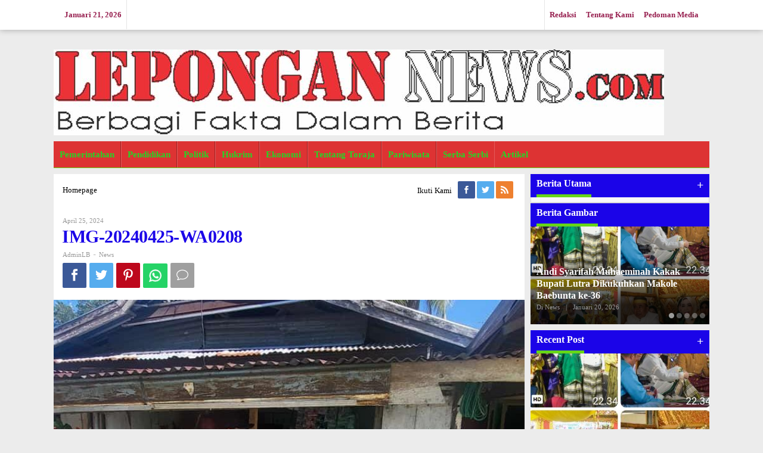

--- FILE ---
content_type: text/html; charset=UTF-8
request_url: https://lepongannews.com/kadis-p2kukm-luwu-utara-antar-bantuan-ke-warga-dampak-banjir-di-desa-lembang-lembang/img-20240425-wa0208/
body_size: 13264
content:
<!DOCTYPE html>
<html dir="ltr" lang="id" prefix="og: https://ogp.me/ns#">
<head itemscope="itemscope" itemtype="https://schema.org/WebSite">
<meta charset="UTF-8">
<meta name="viewport" content="width=device-width, initial-scale=1">
<meta name="theme-color" content="#9fd677" />
	<link rel="profile" href="https://gmpg.org/xfn/11">

<title>IMG-20240425-WA0208 | Lepongan News</title>

		<!-- All in One SEO 4.6.4 - aioseo.com -->
		<meta name="robots" content="max-snippet:-1, max-image-preview:large, max-video-preview:-1" />
		<link rel="canonical" href="https://lepongannews.com/kadis-p2kukm-luwu-utara-antar-bantuan-ke-warga-dampak-banjir-di-desa-lembang-lembang/img-20240425-wa0208/" />
		<meta name="generator" content="All in One SEO (AIOSEO) 4.6.4" />
		<meta property="og:locale" content="id_ID" />
		<meta property="og:site_name" content="LeponganNews" />
		<meta property="og:type" content="article" />
		<meta property="og:title" content="IMG-20240425-WA0208 | Lepongan News" />
		<meta property="og:url" content="https://lepongannews.com/kadis-p2kukm-luwu-utara-antar-bantuan-ke-warga-dampak-banjir-di-desa-lembang-lembang/img-20240425-wa0208/" />
		<meta property="article:published_time" content="2024-04-25T11:37:07+00:00" />
		<meta property="article:modified_time" content="2024-04-25T11:37:07+00:00" />
		<meta name="twitter:card" content="summary" />
		<meta name="twitter:title" content="IMG-20240425-WA0208 | Lepongan News" />
		<script type="application/ld+json" class="aioseo-schema">
			{"@context":"https:\/\/schema.org","@graph":[{"@type":"BreadcrumbList","@id":"https:\/\/lepongannews.com\/kadis-p2kukm-luwu-utara-antar-bantuan-ke-warga-dampak-banjir-di-desa-lembang-lembang\/img-20240425-wa0208\/#breadcrumblist","itemListElement":[{"@type":"ListItem","@id":"https:\/\/lepongannews.com\/#listItem","position":1,"name":"Beranda","item":"https:\/\/lepongannews.com\/","nextItem":"https:\/\/lepongannews.com\/kadis-p2kukm-luwu-utara-antar-bantuan-ke-warga-dampak-banjir-di-desa-lembang-lembang\/img-20240425-wa0208\/#listItem"},{"@type":"ListItem","@id":"https:\/\/lepongannews.com\/kadis-p2kukm-luwu-utara-antar-bantuan-ke-warga-dampak-banjir-di-desa-lembang-lembang\/img-20240425-wa0208\/#listItem","position":2,"name":"IMG-20240425-WA0208","previousItem":"https:\/\/lepongannews.com\/#listItem"}]},{"@type":"ItemPage","@id":"https:\/\/lepongannews.com\/kadis-p2kukm-luwu-utara-antar-bantuan-ke-warga-dampak-banjir-di-desa-lembang-lembang\/img-20240425-wa0208\/#itempage","url":"https:\/\/lepongannews.com\/kadis-p2kukm-luwu-utara-antar-bantuan-ke-warga-dampak-banjir-di-desa-lembang-lembang\/img-20240425-wa0208\/","name":"IMG-20240425-WA0208 | Lepongan News","inLanguage":"id-ID","isPartOf":{"@id":"https:\/\/lepongannews.com\/#website"},"breadcrumb":{"@id":"https:\/\/lepongannews.com\/kadis-p2kukm-luwu-utara-antar-bantuan-ke-warga-dampak-banjir-di-desa-lembang-lembang\/img-20240425-wa0208\/#breadcrumblist"},"author":{"@id":"https:\/\/lepongannews.com\/author\/adminlb\/#author"},"creator":{"@id":"https:\/\/lepongannews.com\/author\/adminlb\/#author"},"datePublished":"2024-04-25T19:37:07+08:00","dateModified":"2024-04-25T19:37:07+08:00"},{"@type":"Organization","@id":"https:\/\/lepongannews.com\/#organization","name":"Lepongan News","description":"Berbagi Fakta Dalam Berita","url":"https:\/\/lepongannews.com\/","logo":{"@type":"ImageObject","url":"https:\/\/lepongannews.com\/wp-content\/uploads\/2021\/04\/New-Picture-82-1.jpg","@id":"https:\/\/lepongannews.com\/kadis-p2kukm-luwu-utara-antar-bantuan-ke-warga-dampak-banjir-di-desa-lembang-lembang\/img-20240425-wa0208\/#organizationLogo","width":1024,"height":645},"image":{"@id":"https:\/\/lepongannews.com\/kadis-p2kukm-luwu-utara-antar-bantuan-ke-warga-dampak-banjir-di-desa-lembang-lembang\/img-20240425-wa0208\/#organizationLogo"}},{"@type":"Person","@id":"https:\/\/lepongannews.com\/author\/adminlb\/#author","url":"https:\/\/lepongannews.com\/author\/adminlb\/","name":"adminLB","image":{"@type":"ImageObject","@id":"https:\/\/lepongannews.com\/kadis-p2kukm-luwu-utara-antar-bantuan-ke-warga-dampak-banjir-di-desa-lembang-lembang\/img-20240425-wa0208\/#authorImage","url":"https:\/\/secure.gravatar.com\/avatar\/e9a01200bd4fc5d253f897455b16db39?s=96&d=monsterid&r=g","width":96,"height":96,"caption":"adminLB"}},{"@type":"WebSite","@id":"https:\/\/lepongannews.com\/#website","url":"https:\/\/lepongannews.com\/","name":"Lepongan News","description":"Berbagi Fakta Dalam Berita","inLanguage":"id-ID","publisher":{"@id":"https:\/\/lepongannews.com\/#organization"}}]}
		</script>
		<!-- All in One SEO -->

<link rel='dns-prefetch' href='//fonts.googleapis.com' />
<link rel="alternate" type="application/rss+xml" title="Lepongan News &raquo; Feed" href="https://lepongannews.com/feed/" />
<link rel="alternate" type="application/rss+xml" title="Lepongan News &raquo; Umpan Komentar" href="https://lepongannews.com/comments/feed/" />
<link rel="alternate" type="application/rss+xml" title="Lepongan News &raquo; IMG-20240425-WA0208 Umpan Komentar" href="https://lepongannews.com/kadis-p2kukm-luwu-utara-antar-bantuan-ke-warga-dampak-banjir-di-desa-lembang-lembang/img-20240425-wa0208/feed/" />
<script type="text/javascript">
/* <![CDATA[ */
window._wpemojiSettings = {"baseUrl":"https:\/\/s.w.org\/images\/core\/emoji\/15.0.3\/72x72\/","ext":".png","svgUrl":"https:\/\/s.w.org\/images\/core\/emoji\/15.0.3\/svg\/","svgExt":".svg","source":{"concatemoji":"https:\/\/lepongannews.com\/wp-includes\/js\/wp-emoji-release.min.js?ver=6.5.7"}};
/*! This file is auto-generated */
!function(i,n){var o,s,e;function c(e){try{var t={supportTests:e,timestamp:(new Date).valueOf()};sessionStorage.setItem(o,JSON.stringify(t))}catch(e){}}function p(e,t,n){e.clearRect(0,0,e.canvas.width,e.canvas.height),e.fillText(t,0,0);var t=new Uint32Array(e.getImageData(0,0,e.canvas.width,e.canvas.height).data),r=(e.clearRect(0,0,e.canvas.width,e.canvas.height),e.fillText(n,0,0),new Uint32Array(e.getImageData(0,0,e.canvas.width,e.canvas.height).data));return t.every(function(e,t){return e===r[t]})}function u(e,t,n){switch(t){case"flag":return n(e,"\ud83c\udff3\ufe0f\u200d\u26a7\ufe0f","\ud83c\udff3\ufe0f\u200b\u26a7\ufe0f")?!1:!n(e,"\ud83c\uddfa\ud83c\uddf3","\ud83c\uddfa\u200b\ud83c\uddf3")&&!n(e,"\ud83c\udff4\udb40\udc67\udb40\udc62\udb40\udc65\udb40\udc6e\udb40\udc67\udb40\udc7f","\ud83c\udff4\u200b\udb40\udc67\u200b\udb40\udc62\u200b\udb40\udc65\u200b\udb40\udc6e\u200b\udb40\udc67\u200b\udb40\udc7f");case"emoji":return!n(e,"\ud83d\udc26\u200d\u2b1b","\ud83d\udc26\u200b\u2b1b")}return!1}function f(e,t,n){var r="undefined"!=typeof WorkerGlobalScope&&self instanceof WorkerGlobalScope?new OffscreenCanvas(300,150):i.createElement("canvas"),a=r.getContext("2d",{willReadFrequently:!0}),o=(a.textBaseline="top",a.font="600 32px Arial",{});return e.forEach(function(e){o[e]=t(a,e,n)}),o}function t(e){var t=i.createElement("script");t.src=e,t.defer=!0,i.head.appendChild(t)}"undefined"!=typeof Promise&&(o="wpEmojiSettingsSupports",s=["flag","emoji"],n.supports={everything:!0,everythingExceptFlag:!0},e=new Promise(function(e){i.addEventListener("DOMContentLoaded",e,{once:!0})}),new Promise(function(t){var n=function(){try{var e=JSON.parse(sessionStorage.getItem(o));if("object"==typeof e&&"number"==typeof e.timestamp&&(new Date).valueOf()<e.timestamp+604800&&"object"==typeof e.supportTests)return e.supportTests}catch(e){}return null}();if(!n){if("undefined"!=typeof Worker&&"undefined"!=typeof OffscreenCanvas&&"undefined"!=typeof URL&&URL.createObjectURL&&"undefined"!=typeof Blob)try{var e="postMessage("+f.toString()+"("+[JSON.stringify(s),u.toString(),p.toString()].join(",")+"));",r=new Blob([e],{type:"text/javascript"}),a=new Worker(URL.createObjectURL(r),{name:"wpTestEmojiSupports"});return void(a.onmessage=function(e){c(n=e.data),a.terminate(),t(n)})}catch(e){}c(n=f(s,u,p))}t(n)}).then(function(e){for(var t in e)n.supports[t]=e[t],n.supports.everything=n.supports.everything&&n.supports[t],"flag"!==t&&(n.supports.everythingExceptFlag=n.supports.everythingExceptFlag&&n.supports[t]);n.supports.everythingExceptFlag=n.supports.everythingExceptFlag&&!n.supports.flag,n.DOMReady=!1,n.readyCallback=function(){n.DOMReady=!0}}).then(function(){return e}).then(function(){var e;n.supports.everything||(n.readyCallback(),(e=n.source||{}).concatemoji?t(e.concatemoji):e.wpemoji&&e.twemoji&&(t(e.twemoji),t(e.wpemoji)))}))}((window,document),window._wpemojiSettings);
/* ]]> */
</script>
<style id='wp-emoji-styles-inline-css' type='text/css'>

	img.wp-smiley, img.emoji {
		display: inline !important;
		border: none !important;
		box-shadow: none !important;
		height: 1em !important;
		width: 1em !important;
		margin: 0 0.07em !important;
		vertical-align: -0.1em !important;
		background: none !important;
		padding: 0 !important;
	}
</style>
<link rel='stylesheet' id='wp-block-library-css' href='https://lepongannews.com/wp-includes/css/dist/block-library/style.min.css?ver=6.5.7' type='text/css' media='all' />
<style id='classic-theme-styles-inline-css' type='text/css'>
/*! This file is auto-generated */
.wp-block-button__link{color:#fff;background-color:#32373c;border-radius:9999px;box-shadow:none;text-decoration:none;padding:calc(.667em + 2px) calc(1.333em + 2px);font-size:1.125em}.wp-block-file__button{background:#32373c;color:#fff;text-decoration:none}
</style>
<style id='global-styles-inline-css' type='text/css'>
body{--wp--preset--color--black: #000000;--wp--preset--color--cyan-bluish-gray: #abb8c3;--wp--preset--color--white: #ffffff;--wp--preset--color--pale-pink: #f78da7;--wp--preset--color--vivid-red: #cf2e2e;--wp--preset--color--luminous-vivid-orange: #ff6900;--wp--preset--color--luminous-vivid-amber: #fcb900;--wp--preset--color--light-green-cyan: #7bdcb5;--wp--preset--color--vivid-green-cyan: #00d084;--wp--preset--color--pale-cyan-blue: #8ed1fc;--wp--preset--color--vivid-cyan-blue: #0693e3;--wp--preset--color--vivid-purple: #9b51e0;--wp--preset--gradient--vivid-cyan-blue-to-vivid-purple: linear-gradient(135deg,rgba(6,147,227,1) 0%,rgb(155,81,224) 100%);--wp--preset--gradient--light-green-cyan-to-vivid-green-cyan: linear-gradient(135deg,rgb(122,220,180) 0%,rgb(0,208,130) 100%);--wp--preset--gradient--luminous-vivid-amber-to-luminous-vivid-orange: linear-gradient(135deg,rgba(252,185,0,1) 0%,rgba(255,105,0,1) 100%);--wp--preset--gradient--luminous-vivid-orange-to-vivid-red: linear-gradient(135deg,rgba(255,105,0,1) 0%,rgb(207,46,46) 100%);--wp--preset--gradient--very-light-gray-to-cyan-bluish-gray: linear-gradient(135deg,rgb(238,238,238) 0%,rgb(169,184,195) 100%);--wp--preset--gradient--cool-to-warm-spectrum: linear-gradient(135deg,rgb(74,234,220) 0%,rgb(151,120,209) 20%,rgb(207,42,186) 40%,rgb(238,44,130) 60%,rgb(251,105,98) 80%,rgb(254,248,76) 100%);--wp--preset--gradient--blush-light-purple: linear-gradient(135deg,rgb(255,206,236) 0%,rgb(152,150,240) 100%);--wp--preset--gradient--blush-bordeaux: linear-gradient(135deg,rgb(254,205,165) 0%,rgb(254,45,45) 50%,rgb(107,0,62) 100%);--wp--preset--gradient--luminous-dusk: linear-gradient(135deg,rgb(255,203,112) 0%,rgb(199,81,192) 50%,rgb(65,88,208) 100%);--wp--preset--gradient--pale-ocean: linear-gradient(135deg,rgb(255,245,203) 0%,rgb(182,227,212) 50%,rgb(51,167,181) 100%);--wp--preset--gradient--electric-grass: linear-gradient(135deg,rgb(202,248,128) 0%,rgb(113,206,126) 100%);--wp--preset--gradient--midnight: linear-gradient(135deg,rgb(2,3,129) 0%,rgb(40,116,252) 100%);--wp--preset--font-size--small: 13px;--wp--preset--font-size--medium: 20px;--wp--preset--font-size--large: 36px;--wp--preset--font-size--x-large: 42px;--wp--preset--spacing--20: 0.44rem;--wp--preset--spacing--30: 0.67rem;--wp--preset--spacing--40: 1rem;--wp--preset--spacing--50: 1.5rem;--wp--preset--spacing--60: 2.25rem;--wp--preset--spacing--70: 3.38rem;--wp--preset--spacing--80: 5.06rem;--wp--preset--shadow--natural: 6px 6px 9px rgba(0, 0, 0, 0.2);--wp--preset--shadow--deep: 12px 12px 50px rgba(0, 0, 0, 0.4);--wp--preset--shadow--sharp: 6px 6px 0px rgba(0, 0, 0, 0.2);--wp--preset--shadow--outlined: 6px 6px 0px -3px rgba(255, 255, 255, 1), 6px 6px rgba(0, 0, 0, 1);--wp--preset--shadow--crisp: 6px 6px 0px rgba(0, 0, 0, 1);}:where(.is-layout-flex){gap: 0.5em;}:where(.is-layout-grid){gap: 0.5em;}body .is-layout-flex{display: flex;}body .is-layout-flex{flex-wrap: wrap;align-items: center;}body .is-layout-flex > *{margin: 0;}body .is-layout-grid{display: grid;}body .is-layout-grid > *{margin: 0;}:where(.wp-block-columns.is-layout-flex){gap: 2em;}:where(.wp-block-columns.is-layout-grid){gap: 2em;}:where(.wp-block-post-template.is-layout-flex){gap: 1.25em;}:where(.wp-block-post-template.is-layout-grid){gap: 1.25em;}.has-black-color{color: var(--wp--preset--color--black) !important;}.has-cyan-bluish-gray-color{color: var(--wp--preset--color--cyan-bluish-gray) !important;}.has-white-color{color: var(--wp--preset--color--white) !important;}.has-pale-pink-color{color: var(--wp--preset--color--pale-pink) !important;}.has-vivid-red-color{color: var(--wp--preset--color--vivid-red) !important;}.has-luminous-vivid-orange-color{color: var(--wp--preset--color--luminous-vivid-orange) !important;}.has-luminous-vivid-amber-color{color: var(--wp--preset--color--luminous-vivid-amber) !important;}.has-light-green-cyan-color{color: var(--wp--preset--color--light-green-cyan) !important;}.has-vivid-green-cyan-color{color: var(--wp--preset--color--vivid-green-cyan) !important;}.has-pale-cyan-blue-color{color: var(--wp--preset--color--pale-cyan-blue) !important;}.has-vivid-cyan-blue-color{color: var(--wp--preset--color--vivid-cyan-blue) !important;}.has-vivid-purple-color{color: var(--wp--preset--color--vivid-purple) !important;}.has-black-background-color{background-color: var(--wp--preset--color--black) !important;}.has-cyan-bluish-gray-background-color{background-color: var(--wp--preset--color--cyan-bluish-gray) !important;}.has-white-background-color{background-color: var(--wp--preset--color--white) !important;}.has-pale-pink-background-color{background-color: var(--wp--preset--color--pale-pink) !important;}.has-vivid-red-background-color{background-color: var(--wp--preset--color--vivid-red) !important;}.has-luminous-vivid-orange-background-color{background-color: var(--wp--preset--color--luminous-vivid-orange) !important;}.has-luminous-vivid-amber-background-color{background-color: var(--wp--preset--color--luminous-vivid-amber) !important;}.has-light-green-cyan-background-color{background-color: var(--wp--preset--color--light-green-cyan) !important;}.has-vivid-green-cyan-background-color{background-color: var(--wp--preset--color--vivid-green-cyan) !important;}.has-pale-cyan-blue-background-color{background-color: var(--wp--preset--color--pale-cyan-blue) !important;}.has-vivid-cyan-blue-background-color{background-color: var(--wp--preset--color--vivid-cyan-blue) !important;}.has-vivid-purple-background-color{background-color: var(--wp--preset--color--vivid-purple) !important;}.has-black-border-color{border-color: var(--wp--preset--color--black) !important;}.has-cyan-bluish-gray-border-color{border-color: var(--wp--preset--color--cyan-bluish-gray) !important;}.has-white-border-color{border-color: var(--wp--preset--color--white) !important;}.has-pale-pink-border-color{border-color: var(--wp--preset--color--pale-pink) !important;}.has-vivid-red-border-color{border-color: var(--wp--preset--color--vivid-red) !important;}.has-luminous-vivid-orange-border-color{border-color: var(--wp--preset--color--luminous-vivid-orange) !important;}.has-luminous-vivid-amber-border-color{border-color: var(--wp--preset--color--luminous-vivid-amber) !important;}.has-light-green-cyan-border-color{border-color: var(--wp--preset--color--light-green-cyan) !important;}.has-vivid-green-cyan-border-color{border-color: var(--wp--preset--color--vivid-green-cyan) !important;}.has-pale-cyan-blue-border-color{border-color: var(--wp--preset--color--pale-cyan-blue) !important;}.has-vivid-cyan-blue-border-color{border-color: var(--wp--preset--color--vivid-cyan-blue) !important;}.has-vivid-purple-border-color{border-color: var(--wp--preset--color--vivid-purple) !important;}.has-vivid-cyan-blue-to-vivid-purple-gradient-background{background: var(--wp--preset--gradient--vivid-cyan-blue-to-vivid-purple) !important;}.has-light-green-cyan-to-vivid-green-cyan-gradient-background{background: var(--wp--preset--gradient--light-green-cyan-to-vivid-green-cyan) !important;}.has-luminous-vivid-amber-to-luminous-vivid-orange-gradient-background{background: var(--wp--preset--gradient--luminous-vivid-amber-to-luminous-vivid-orange) !important;}.has-luminous-vivid-orange-to-vivid-red-gradient-background{background: var(--wp--preset--gradient--luminous-vivid-orange-to-vivid-red) !important;}.has-very-light-gray-to-cyan-bluish-gray-gradient-background{background: var(--wp--preset--gradient--very-light-gray-to-cyan-bluish-gray) !important;}.has-cool-to-warm-spectrum-gradient-background{background: var(--wp--preset--gradient--cool-to-warm-spectrum) !important;}.has-blush-light-purple-gradient-background{background: var(--wp--preset--gradient--blush-light-purple) !important;}.has-blush-bordeaux-gradient-background{background: var(--wp--preset--gradient--blush-bordeaux) !important;}.has-luminous-dusk-gradient-background{background: var(--wp--preset--gradient--luminous-dusk) !important;}.has-pale-ocean-gradient-background{background: var(--wp--preset--gradient--pale-ocean) !important;}.has-electric-grass-gradient-background{background: var(--wp--preset--gradient--electric-grass) !important;}.has-midnight-gradient-background{background: var(--wp--preset--gradient--midnight) !important;}.has-small-font-size{font-size: var(--wp--preset--font-size--small) !important;}.has-medium-font-size{font-size: var(--wp--preset--font-size--medium) !important;}.has-large-font-size{font-size: var(--wp--preset--font-size--large) !important;}.has-x-large-font-size{font-size: var(--wp--preset--font-size--x-large) !important;}
.wp-block-navigation a:where(:not(.wp-element-button)){color: inherit;}
:where(.wp-block-post-template.is-layout-flex){gap: 1.25em;}:where(.wp-block-post-template.is-layout-grid){gap: 1.25em;}
:where(.wp-block-columns.is-layout-flex){gap: 2em;}:where(.wp-block-columns.is-layout-grid){gap: 2em;}
.wp-block-pullquote{font-size: 1.5em;line-height: 1.6;}
</style>
<link rel='stylesheet' id='newkarma-core-css' href='https://lepongannews.com/wp-content/plugins/newkarma-core/css/newkarma-core.css?ver=2.0.5' type='text/css' media='all' />
<link rel='stylesheet' id='newkarma-fonts-css' href='https://fonts.googleapis.com/css?family=PT+Serif+Caption%3Aregular%2Citalic%26subset%3Dlatin%2C&#038;ver=1.1.8' type='text/css' media='all' />
<link rel='stylesheet' id='newkarma-nonamp-css' href='https://lepongannews.com/wp-content/themes/newkarma/style-nonamp.css?ver=1.1.8' type='text/css' media='all' />
<link rel='stylesheet' id='newkarma-style-css' href='https://lepongannews.com/wp-content/themes/newkarma/style.css?ver=1.1.8' type='text/css' media='all' />
<style id='newkarma-style-inline-css' type='text/css'>
body{color:#000000;font-family:"PT Serif Caption","Helvetica", Arial;}h1.entry-title{color:#1b04e8;}kbd,a.button,button,.button,button.button,input[type="button"],input[type="reset"],input[type="submit"],.tagcloud a,.tagcloud ul,.prevnextpost-links a .prevnextpost,.page-links .page-link-number,.sidr,#navigationamp,.page-title,.gmr_widget_content ul.gmr-tabs,.index-page-numbers,.widget-title{background-color:#1b04e8;}blockquote,a.button,button,.button,button.button,input[type="button"],input[type="reset"],input[type="submit"],.gmr-theme div.sharedaddy h3.sd-title:before,.gmr_widget_content ul.gmr-tabs li a,.bypostauthor > .comment-body{border-color:#1b04e8;}.gmr-meta-topic a,.newkarma-rp-widget .rp-number,.gmr-owl-carousel .gmr-slide-topic a,.tab-comment-number,.gmr-module-slide-topic a{color:#66d617;}h1.page-title,h2.page-title,h3.page-title,.page-title span,.gmr-menuwrap,.widget-title span,h3.homemodule-title span,.gmr_widget_content ul.gmr-tabs li a.js-tabs__title-active{border-color:#66d617;}.gmr-menuwrap #primary-menu > li > a:hover,.gmr-menuwrap #primary-menu > li.page_item_has_children:hover > a,.gmr-menuwrap #primary-menu > li.menu-item-has-children:hover > a,.gmr-mainmenu #primary-menu > li:hover > a,.gmr-mainmenu #primary-menu > .current-menu-item > a,.gmr-mainmenu #primary-menu > .current-menu-ancestor > a,.gmr-mainmenu #primary-menu > .current_page_item > a,.gmr-mainmenu #primary-menu > .current_page_ancestor > a{-webkit-box-shadow:inset 0px -5px 0px 0px#66d617;-moz-box-shadow:inset 0px -5px 0px 0px#66d617;box-shadow:inset 0px -5px 0px 0px#66d617;}.gmr-modulehome .gmr-cat-bg a,.tab-content .newkarma-rp-widget .rp-number,.owl-theme .owl-controls .owl-page.active span{background-color:#66d617;}a,.gmr-related-infinite .view-more-button{color:#000000;}.gmr-related-infinite .view-more-button{border-color:#000000;}.gmr-related-infinite .view-more-button:hover{background-color:#000000;color:#ffffff;}a:hover,a:focus,a:active{color:#e54e2c;}.site-title a{color:#0367bf;}.site-description{color:#ffffff;}.gmr-logo{margin-top:23px;}.gmr-menuwrap,.gmr-sticky .top-header.sticky-menu,.gmr-mainmenu #primary-menu .sub-menu,.gmr-mainmenu #primary-menu .children{background-color:#dd3333;}#gmr-responsive-menu,.gmr-mainmenu #primary-menu > li > a,.gmr-mainmenu #primary-menu .sub-menu a,.gmr-mainmenu #primary-menu .children a,.sidr ul li ul li a,.sidr ul li a,#navigationamp ul li ul li a,#navigationamp ul li a{color:#26d626;}.gmr-mainmenu #primary-menu > li.menu-border > a span{border-color:#26d626;}#gmr-responsive-menu:hover,.gmr-mainmenu #primary-menu > li:hover > a,.gmr-mainmenu #primary-menu .current-menu-item > a,.gmr-mainmenu #primary-menu .current-menu-ancestor > a,.gmr-mainmenu #primary-menu .current_page_item > a,.gmr-mainmenu #primary-menu .current_page_ancestor > a,.sidr ul li ul li a:hover,.sidr ul li a:hover{color:#72d62a;}.gmr-mainmenu #primary-menu > li.menu-border:hover > a span,.gmr-mainmenu #primary-menu > li.menu-border.current-menu-item > a span,.gmr-mainmenu #primary-menu > li.menu-border.current-menu-ancestor > a span,.gmr-mainmenu #primary-menu > li.menu-border.current_page_item > a span,.gmr-mainmenu #primary-menu > li.menu-border.current_page_ancestor > a span{border-color:#72d62a;}.gmr-mainmenu #primary-menu > li:hover > a,.gmr-mainmenu #primary-menu .current-menu-item > a,.gmr-mainmenu #primary-menu .current-menu-ancestor > a,.gmr-mainmenu #primary-menu .current_page_item > a,.gmr-mainmenu #primary-menu .current_page_ancestor > a{background-color:#338eaf;}.gmr-secondmenuwrap,.gmr-secondmenu #primary-menu .sub-menu,.gmr-secondmenu #primary-menu .children{background-color:#dd8c11;}.gmr-secondmenu #primary-menu > li > a,.gmr-secondmenu #primary-menu .sub-menu a,.gmr-secondmenu #primary-menu .children a{color:#000000;}.gmr-topnavwrap{background-color:#ffffff;}#gmr-topnavresponsive-menu,.gmr-topnavmenu #primary-menu > li > a,.gmr-top-date,.search-trigger .gmr-icon{color:#961e4e;}.gmr-topnavmenu #primary-menu > li.menu-border > a span{border-color:#961e4e;}#gmr-topnavresponsive-menu:hover,.gmr-topnavmenu #primary-menu > li:hover > a,.gmr-topnavmenu #primary-menu .current-menu-item > a,.gmr-topnavmenu #primary-menu .current-menu-ancestor > a,.gmr-topnavmenu #primary-menu .current_page_item > a,.gmr-topnavmenu #primary-menu .current_page_ancestor > a,.gmr-social-icon ul > li > a:hover{color:#eded00;}.gmr-topnavmenu #primary-menu > li.menu-border:hover > a span,.gmr-topnavmenu #primary-menu > li.menu-border.current-menu-item > a span,.gmr-topnavmenu #primary-menu > li.menu-border.current-menu-ancestor > a span,.gmr-topnavmenu #primary-menu > li.menu-border.current_page_item > a span,.gmr-topnavmenu #primary-menu > li.menu-border.current_page_ancestor > a span{border-color:#eded00;}.gmr-element-carousel{background-color:#0013e5;}.gmr-owl-carousel .gmr-slide-title a{color:#123aed;}.gmr-owl-carousel .item:hover .gmr-slide-title a{color:#dd9933;}.gmr-modulehome{background-color:#eded5a;}.gmr-modulehome,.gmr-modulehome a,.gmr-modulehome .gmr-cat-bg a:hover{color:#220bed;}.gmr-title-module-related{border-color:#220bed;}.gmr-modulehome a:hover,.gmr-title-module-related{color:#1111bf;}.site-main-single{background-color:#ffffff;}.site-main-archive{background-color:#cedd5a;}.site-main-archive .view-more-button:hover,ul.page-numbers li span.page-numbers{color:#cedd5a;background-color:#000000;}.site-main-archive,a.read-more{color:#000000;}.site-main-archive h2.entry-title a,.site-main-archive .view-more-button,.site-main-archive .gmr-ajax-text,ul.page-numbers li a{color:#000000;}.site-main-archive .view-more-button,ul.page-numbers li span.current,ul.page-numbers li a{border-color:#000000;}.site-main-archive .gmr-archive:hover h2.entry-title a,ul.page-numbers li a:hover{color:#1d20c4;}ul.page-numbers li a:hover{border-color:#1d20c4;}.gmr-focus-news.gmr-focus-gallery h2.entry-title a,.gmr-widget-carousel .gmr-slide-title a,.newkarma-rp-widget .gmr-rp-bigthumbnail .gmr-rp-bigthumb-content .title-bigthumb{color:#ffffff;}.gmr-focus-news.gmr-focus-gallery:hover h2.entry-title a,.gmr-widget-carousel .item:hover .gmr-slide-title a,.newkarma-rp-widget .gmr-rp-bigthumbnail:hover .gmr-rp-bigthumb-content .title-bigthumb{color:#ba7e5b;}h1,h2,h3,h4,h5,h6,a,.rsswidget,.gmr-metacontent,.gmr-ajax-text,.view-more-button,ul.single-social-icon li.social-text,.page-links,.gmr-top-date,ul.page-numbers li{font-family:Georgia,Times,"Times New Roman",serif;}body,.gmr-module-posts ul li{font-weight:500;font-size:15px;}.entry-content-single{font-size:16px;}h1{font-size:15px;}h2{font-size:15px;}h3{font-size:15px;}h4{font-size:15px;}h5{font-size:12px;}h6{font-size:12px;}.site-footer{background-color:#ffffff;color:#dd3333;}ul.footer-social-icon li a span{color:#000000;}ul.footer-social-icon li a span,.footer-content{border-color:#000000;}ul.footer-social-icon li a:hover span{color:#000000;border-color:#000000;}.site-footer a{color:#000000;}.site-footer a:hover{color:#eded78;}
</style>
<link rel="https://api.w.org/" href="https://lepongannews.com/wp-json/" /><link rel="alternate" type="application/json" href="https://lepongannews.com/wp-json/wp/v2/media/24665" /><link rel="EditURI" type="application/rsd+xml" title="RSD" href="https://lepongannews.com/xmlrpc.php?rsd" />
<meta name="generator" content="WordPress 6.5.7" />
<link rel='shortlink' href='https://lepongannews.com/?p=24665' />
<link rel="alternate" type="application/json+oembed" href="https://lepongannews.com/wp-json/oembed/1.0/embed?url=https%3A%2F%2Flepongannews.com%2Fkadis-p2kukm-luwu-utara-antar-bantuan-ke-warga-dampak-banjir-di-desa-lembang-lembang%2Fimg-20240425-wa0208%2F" />
<link rel="alternate" type="text/xml+oembed" href="https://lepongannews.com/wp-json/oembed/1.0/embed?url=https%3A%2F%2Flepongannews.com%2Fkadis-p2kukm-luwu-utara-antar-bantuan-ke-warga-dampak-banjir-di-desa-lembang-lembang%2Fimg-20240425-wa0208%2F&#038;format=xml" />
<meta name="google-site-verification" content="SKVasXhAw1MJnZUL7dNgPk1G85-ieM6fcyVbHHRqf7I" /><link rel="icon" href="https://lepongannews.com/wp-content/uploads/2019/12/cropped-New-Picture-5-1-1-90x90.jpg" sizes="32x32" />
<link rel="icon" href="https://lepongannews.com/wp-content/uploads/2019/12/cropped-New-Picture-5-1-1.jpg" sizes="192x192" />
<link rel="apple-touch-icon" href="https://lepongannews.com/wp-content/uploads/2019/12/cropped-New-Picture-5-1-1.jpg" />
<meta name="msapplication-TileImage" content="https://lepongannews.com/wp-content/uploads/2019/12/cropped-New-Picture-5-1-1.jpg" />
</head>

<body data-rsssl=1 class="attachment attachment-template-default single single-attachment postid-24665 attachmentid-24665 attachment-jpeg gmr-theme gmr-no-sticky group-blog" itemscope="itemscope" itemtype="https://schema.org/WebPage">

<a class="skip-link screen-reader-text" href="#main">Lewati ke konten</a>


<div class="top-header-second">
	<div class="gmr-topnavwrap clearfix">
		<div class="container-topnav">
			<div class="gmr-list-table">
				<div class="gmr-table-row">
											<div class="gmr-table-cell gmr-table-date">
							<span class="gmr-top-date">Januari 21, 2026</span>
						</div>
											<div class="gmr-table-cell gmr-table-search">
							<div class="only-mobile gmr-mobilelogo">
								<div class="gmr-logo"><a href="https://lepongannews.com/" class="custom-logo-link" itemprop="url" title="Lepongan News"><img src="https://lepongannews.com/wp-content/uploads/2023/12/New-Picture-97.jpg" alt="Lepongan News" title="Lepongan News" /></a></div>							</div>
													</div>

					<div class="gmr-table-cell gmr-table-menu">
						<a id="gmr-topnavresponsive-menu" href="#menus" title="Menus" rel="nofollow"></a>
						<div class="close-topnavmenu-wrap"><a id="close-topnavmenu-button" rel="nofollow" href="#"><span class="icon_close_alt2"></span></a></div>
						<nav id="site-navigation" class="gmr-topnavmenu pull-right" role="navigation" itemscope="itemscope" itemtype="https://schema.org/SiteNavigationElement">
							<ul id="primary-menu" class="menu"><li id="menu-item-12895" class="menu-item menu-item-type-post_type menu-item-object-page menu-item-12895"><a href="https://lepongannews.com/redaksi/" itemprop="url"><span itemprop="name">Redaksi</span></a></li>
<li id="menu-item-12896" class="menu-item menu-item-type-post_type menu-item-object-page menu-item-12896"><a href="https://lepongannews.com/tentang/" itemprop="url"><span itemprop="name">Tentang Kami</span></a></li>
<li id="menu-item-74" class="menu-item menu-item-type-post_type menu-item-object-page menu-item-74"><a href="https://lepongannews.com/indeks-berita/" itemprop="url"><span itemprop="name">Pedoman Media</span></a></li>
</ul>						</nav><!-- #site-navigation -->
					</div>
				</div>
			</div>
					</div>
	</div>
</div>

<div class="container">
	<div class="clearfix gmr-headwrapper">
		<div class="gmr-logo"><a href="https://lepongannews.com/" class="custom-logo-link" itemprop="url" title="Lepongan News"><img src="https://lepongannews.com/wp-content/uploads/2023/12/New-Picture-97.jpg" alt="Lepongan News" title="Lepongan News" /></a></div>			</div>
</div>

<header id="masthead" class="site-header" role="banner" itemscope="itemscope" itemtype="https://schema.org/WPHeader">
	<div class="top-header">
		<div class="container">
			<div class="gmr-menuwrap clearfix">
				<nav id="site-navigation" class="gmr-mainmenu" role="navigation" itemscope="itemscope" itemtype="https://schema.org/SiteNavigationElement">
					<ul id="primary-menu" class="menu"><li id="menu-item-114" class="menu-item menu-item-type-taxonomy menu-item-object-category menu-item-114"><a href="https://lepongannews.com/category/pemerintahan/" itemprop="url"><span itemprop="name">Pemerintahan</span></a></li>
<li id="menu-item-116" class="menu-item menu-item-type-taxonomy menu-item-object-category menu-item-116"><a href="https://lepongannews.com/category/pendidikan/" itemprop="url"><span itemprop="name">Pendidikan</span></a></li>
<li id="menu-item-118" class="menu-item menu-item-type-taxonomy menu-item-object-category menu-item-118"><a href="https://lepongannews.com/category/politik/" itemprop="url"><span itemprop="name">Politik</span></a></li>
<li id="menu-item-117" class="menu-item menu-item-type-taxonomy menu-item-object-category menu-item-117"><a href="https://lepongannews.com/category/hukrim/" itemprop="url"><span itemprop="name">Hukrim</span></a></li>
<li id="menu-item-115" class="menu-item menu-item-type-taxonomy menu-item-object-category menu-item-115"><a href="https://lepongannews.com/category/ekonomi/" itemprop="url"><span itemprop="name">Ekonomi</span></a></li>
<li id="menu-item-824" class="menu-item menu-item-type-custom menu-item-object-custom menu-item-824"><a href="http://Tentang%20Toraja" itemprop="url"><span itemprop="name">Tentang Toraja</span></a></li>
<li id="menu-item-822" class="menu-item menu-item-type-custom menu-item-object-custom menu-item-822"><a href="http://Pariwisata" itemprop="url"><span itemprop="name">Pariwisata</span></a></li>
<li id="menu-item-823" class="menu-item menu-item-type-custom menu-item-object-custom menu-item-823"><a href="http://Serba%20Serbi" itemprop="url"><span itemprop="name">Serba Serbi</span></a></li>
<li id="menu-item-825" class="menu-item menu-item-type-custom menu-item-object-custom menu-item-825"><a href="http://Artikel" itemprop="url"><span itemprop="name">Artikel</span></a></li>
</ul>				</nav><!-- #site-navigation -->
			</div>
					</div>
	</div><!-- .top-header -->
</header><!-- #masthead -->


<div class="site inner-wrap" id="site-container">
			<div id="content" class="gmr-content">
				<div class="container">
			<div class="row">

<div id="primary" class="content-area col-md-content">
	<main id="main" class="site-main-single" role="main">

	<div class="gmr-list-table single-head-wrap">
		<div class="gmr-table-row">
			<div class="gmr-table-cell">
						<div class="breadcrumbs" itemscope itemtype="https://schema.org/BreadcrumbList">
																						<span class="first-item" itemprop="itemListElement" itemscope itemtype="https://schema.org/ListItem">
								<a itemscope itemtype="https://schema.org/WebPage" itemprop="item" itemid="https://lepongannews.com/" href="https://lepongannews.com/">
									<span itemprop="name">Homepage</span>
								</a>
								<span itemprop="position" content="1"></span>
							</span>
																										<span class="last-item screen-reader-text" itemscope itemtype="https://schema.org/ListItem">
							<span itemprop="name">Lampiran</span>
							<span itemprop="position" content="2"></span>
						</span>
												</div>
						</div>
			<div class="gmr-table-cell">
			<ul class="single-social-icon pull-right"><li class="social-text">Ikuti Kami</li><li class="facebook"><a href="#" title="Facebook" target="_blank" rel="nofollow"><span class="social_facebook"></span></a></li><li class="twitter"><a href="#" title="Twitter" target="_blank" rel="nofollow"><span class="social_twitter"></span></a></li><li class="rssicon"><a href="https://lepongannews.com/feed/" title="RSS" target="_blank" rel="nofollow"><span class="social_rss"></span></a></li></ul>			</div>
		</div>
	</div>

	
<article id="post-24665" class="post-24665 attachment type-attachment status-inherit" itemscope="itemscope" itemtype="https://schema.org/CreativeWork">

	<div class="site-main hentry gmr-single">
		<div class="gmr-box-content-single">
			<div class="gmr-metacontent"><span class="posted-on"><time class="entry-date published updated" itemprop="dateModified" datetime="2024-04-25T19:37:07+08:00">April 25, 2024</time></span><span class="screen-reader-text">oleh <span class="entry-author vcard screen-reader-text" itemprop="author" itemscope="itemscope" itemtype="https://schema.org/person"><a class="url fn n" href="https://lepongannews.com/author/adminlb/" title="Tautan ke: adminLB" itemprop="url"><span itemprop="name">adminLB</span></a></span></span></div>						<header class="entry-header">
				<h1 class="entry-title" itemprop="headline">IMG-20240425-WA0208</h1>				<div class="gmr-metacontent-single"><span class="posted-on"><span class="entry-author vcard" itemprop="author" itemscope="itemscope" itemtype="https://schema.org/person"><a class="url fn n" href="https://lepongannews.com/author/adminlb/" title="Tautan ke: adminLB" itemprop="url"><span itemprop="name">adminLB</span></a></span></span><span class="meta-separator">-</span><span class="cat-links"><a href="https://lepongannews.com/category/news/" rel="category tag">News</a></span></div>			</header><!-- .entry-header -->
			<div class="gmr-social-share-intop"><ul class="gmr-socialicon-share"><li class="facebook"><a href="https://www.facebook.com/sharer/sharer.php?u=https%3A%2F%2Flepongannews.com%2Fkadis-p2kukm-luwu-utara-antar-bantuan-ke-warga-dampak-banjir-di-desa-lembang-lembang%2Fimg-20240425-wa0208%2F" class="gmr-share-facebook" rel="nofollow" title="Sebar ini"><span class="social_facebook"></span></a></li><li class="twitter"><a href="https://twitter.com/share?url=https%3A%2F%2Flepongannews.com%2Fkadis-p2kukm-luwu-utara-antar-bantuan-ke-warga-dampak-banjir-di-desa-lembang-lembang%2Fimg-20240425-wa0208%2F&amp;text=IMG-20240425-WA0208" class="gmr-share-twitter" rel="nofollow" title="Tweet ini"><span class="social_twitter"></span></a></li><li class="pinterest"><a href="https://pinterest.com/pin/create/button/?url=https%3A%2F%2Flepongannews.com%2Fkadis-p2kukm-luwu-utara-antar-bantuan-ke-warga-dampak-banjir-di-desa-lembang-lembang%2Fimg-20240425-wa0208%2F&amp;media=https://lepongannews.com/wp-content/uploads/2024/04/IMG-20240425-WA0208.jpg&amp;description=IMG-20240425-WA0208" class="gmr-share-pinit" rel="nofollow" title="Pin ini"><span class="social_pinterest"></span></a></li><li class="whatsapp"><a href="https://api.whatsapp.com/send?text=https%3A%2F%2Flepongannews.com%2Fkadis-p2kukm-luwu-utara-antar-bantuan-ke-warga-dampak-banjir-di-desa-lembang-lembang%2Fimg-20240425-wa0208%2F" class="gmr-share-whatsapp" rel="nofollow" title="Whatsapp"><img src="https://lepongannews.com/wp-content/themes/newkarma/images/whatsapp.png" alt="Whatsapp" title="Whatsapp" /></a></li><li class="comment-icon"><a href="#comment-wrap" class="gmr-share-comment" rel="nofollow" title="Komentar"><span class="icon_comment_alt"></span></a></li></ul></div>		</div>

		<div class="gmr-featured-wrap">
									<figure class="wp-caption alignnone gmr-attachment-img">
							<img width="750" height="618" src="https://lepongannews.com/wp-content/uploads/2024/04/IMG-20240425-WA0208.jpg" class="attachment-full size-full" alt="" decoding="async" fetchpriority="high" title="IMG-20240425-WA0208" />														<a href='https://lepongannews.com/kadis-p2kukm-luwu-utara-antar-bantuan-ke-warga-dampak-banjir-di-desa-lembang-lembang/img-20240425-wa0208-2/'><span class="next-image"><span class="arrow_carrot-right"></span></span></a>															<figcaption class="wp-caption-text"></figcaption>
													</figure>
							</div>

	</div>

	<div class="gmr-box-content-single">
		<div class="newkarma-core-related-post site-main gmr-single gmr-gallery-related"><h3 class="widget-title"><span>Jangan Lewatkan Resmi Penerbangan Rute Balikpapan dibuka</span></h3><ul><li><div class="other-content-thumbnail"><a href="https://lepongannews.com/andi-syarifah-muhaeminah-kakak-bupati-lutra-dikukuhkan-makole-baebunta-ke-36/" itemprop="url" title="Permalink ke: Andi Syarifah Muhaeminah Kakak Bupati Lutra Dikukuhkan Makole Baebunta ke-36" class="image-related" rel="bookmark"><img width="300" height="178" src="https://lepongannews.com/wp-content/uploads/2026/01/IMG_20260120_160455-300x178.jpg" class="attachment-large size-large wp-post-image" alt="" decoding="async" title="IMG_20260120_160455" /></a></div><div class="newkarma-core-related-title"><a href="https://lepongannews.com/andi-syarifah-muhaeminah-kakak-bupati-lutra-dikukuhkan-makole-baebunta-ke-36/" itemprop="url" class="rp-title" title="Permalink ke: Andi Syarifah Muhaeminah Kakak Bupati Lutra Dikukuhkan Makole Baebunta ke-36" rel="bookmark">Andi Syarifah Muhaeminah Kakak Bupati Lutra Dikukuhkan Makole Baebunta ke-36</a></div></li><li><div class="other-content-thumbnail"><a href="https://lepongannews.com/pengurus-ikat-tana-luwu-rapat-persiapan-pelantikan/" itemprop="url" title="Permalink ke: Pengurus IKaT Tana Luwu Rapat Persiapan Pelantikan" class="image-related" rel="bookmark"><img width="300" height="178" src="https://lepongannews.com/wp-content/uploads/2026/01/IMG-20260120-WA0060-300x178.jpg" class="attachment-large size-large wp-post-image" alt="" decoding="async" title="IMG-20260120-WA0060" /></a></div><div class="newkarma-core-related-title"><a href="https://lepongannews.com/pengurus-ikat-tana-luwu-rapat-persiapan-pelantikan/" itemprop="url" class="rp-title" title="Permalink ke: Pengurus IKaT Tana Luwu Rapat Persiapan Pelantikan" rel="bookmark">Pengurus IKaT Tana Luwu Rapat Persiapan Pelantikan</a></div></li><li><div class="other-content-thumbnail"><a href="https://lepongannews.com/sppbe-tana-toraja-diresmikan-wakapolres-polri-siap-kawal/" itemprop="url" title="Permalink ke: SPPBE Tana Toraja Diresmikan, Wakapolres: Polri Siap Kawal" class="image-related" rel="bookmark"><img width="300" height="178" src="https://lepongannews.com/wp-content/uploads/2026/01/IMG-20260119-WA0138-300x178.jpg" class="attachment-large size-large wp-post-image" alt="" decoding="async" loading="lazy" title="IMG-20260119-WA0138" /></a></div><div class="newkarma-core-related-title"><a href="https://lepongannews.com/sppbe-tana-toraja-diresmikan-wakapolres-polri-siap-kawal/" itemprop="url" class="rp-title" title="Permalink ke: SPPBE Tana Toraja Diresmikan, Wakapolres: Polri Siap Kawal" rel="bookmark">SPPBE Tana Toraja Diresmikan, Wakapolres: Polri Siap Kawal</a></div></li><li><div class="other-content-thumbnail"><a href="https://lepongannews.com/di-istana-datu-luwu-ketum-ikat-tana-luwu-capt-yonathan-tambing-dukung-provinsi/" itemprop="url" title="Permalink ke: DI Istana Datu Luwu, Ketum IKAT Tana Luwu Capt Yonathan Tambing Dukung Provinsi" class="image-related" rel="bookmark"><img width="300" height="178" src="https://lepongannews.com/wp-content/uploads/2026/01/IMG-20260117-WA0136-300x178.jpg" class="attachment-large size-large wp-post-image" alt="" decoding="async" loading="lazy" title="IMG-20260117-WA0136" /></a></div><div class="newkarma-core-related-title"><a href="https://lepongannews.com/di-istana-datu-luwu-ketum-ikat-tana-luwu-capt-yonathan-tambing-dukung-provinsi/" itemprop="url" class="rp-title" title="Permalink ke: DI Istana Datu Luwu, Ketum IKAT Tana Luwu Capt Yonathan Tambing Dukung Provinsi" rel="bookmark">DI Istana Datu Luwu, Ketum IKAT Tana Luwu Capt Yonathan Tambing Dukung Provinsi</a></div></li></ul></div>
	</div>

</article><!-- #post-## -->
<div id="fb-root"></div>
<script async defer crossorigin="anonymous" src="https://connect.facebook.net/id/sdk.js#xfbml=1&version=v9.0&appId=1703072823350490&autoLogAppEvents=1" nonce="4G7nS4tr"></script>
<div id="comment-wrap" class="gmr-box-content-single site-main clearfix">
<h3 class="widget-title"><span>Komentar</span></h3>
	<div id="comments" class="newkarma-core-fb-comments">
		<div class="fb-comments" data-href="https://lepongannews.com/kadis-p2kukm-luwu-utara-antar-bantuan-ke-warga-dampak-banjir-di-desa-lembang-lembang/img-20240425-wa0208/" data-lazy="true" data-numposts="5" data-width="100%"></div>
	</div>
</div>
	<div class="gmr-box-content-single"><h3 class="widget-title"><span>News Feed</span></h3><div class="site-main gmr-single gmr-infinite-selector gmr-related-infinite"><div id="gmr-main-load"><div class="item-infinite"><div class="item-box clearfix post-28936 post type-post status-publish format-standard has-post-thumbnail category-news"><div class="other-content-thumbnail"><a href="https://lepongannews.com/andi-syarifah-muhaeminah-kakak-bupati-lutra-dikukuhkan-makole-baebunta-ke-36/" itemprop="url" title="Permalink ke: Andi Syarifah Muhaeminah Kakak Bupati Lutra Dikukuhkan Makole Baebunta ke-36" class="image-related" rel="bookmark"><img width="300" height="178" src="https://lepongannews.com/wp-content/uploads/2026/01/IMG_20260120_160455-300x178.jpg" class="attachment-large size-large wp-post-image" alt="" decoding="async" loading="lazy" title="IMG_20260120_160455" /></a></div><h4 class="infinite-related-title"><a href="https://lepongannews.com/andi-syarifah-muhaeminah-kakak-bupati-lutra-dikukuhkan-makole-baebunta-ke-36/" class="rp-title" itemprop="url" title="Permalink ke: Andi Syarifah Muhaeminah Kakak Bupati Lutra Dikukuhkan Makole Baebunta ke-36" rel="bookmark">Andi Syarifah Muhaeminah Kakak Bupati Lutra Dikukuhkan Makole Baebunta ke-36</a></h4></div></div><div class="item-infinite"><div class="item-box clearfix post-28932 post type-post status-publish format-standard has-post-thumbnail category-news"><div class="other-content-thumbnail"><a href="https://lepongannews.com/pengurus-ikat-tana-luwu-rapat-persiapan-pelantikan/" itemprop="url" title="Permalink ke: Pengurus IKaT Tana Luwu Rapat Persiapan Pelantikan" class="image-related" rel="bookmark"><img width="300" height="178" src="https://lepongannews.com/wp-content/uploads/2026/01/IMG-20260120-WA0060-300x178.jpg" class="attachment-large size-large wp-post-image" alt="" decoding="async" loading="lazy" title="IMG-20260120-WA0060" /></a></div><h4 class="infinite-related-title"><a href="https://lepongannews.com/pengurus-ikat-tana-luwu-rapat-persiapan-pelantikan/" class="rp-title" itemprop="url" title="Permalink ke: Pengurus IKaT Tana Luwu Rapat Persiapan Pelantikan" rel="bookmark">Pengurus IKaT Tana Luwu Rapat Persiapan Pelantikan</a></h4></div></div><div class="item-infinite"><div class="item-box clearfix post-28927 post type-post status-publish format-standard has-post-thumbnail category-news"><div class="other-content-thumbnail"><a href="https://lepongannews.com/sppbe-tana-toraja-diresmikan-wakapolres-polri-siap-kawal/" itemprop="url" title="Permalink ke: SPPBE Tana Toraja Diresmikan, Wakapolres: Polri Siap Kawal" class="image-related" rel="bookmark"><img width="300" height="178" src="https://lepongannews.com/wp-content/uploads/2026/01/IMG-20260119-WA0138-300x178.jpg" class="attachment-large size-large wp-post-image" alt="" decoding="async" loading="lazy" title="IMG-20260119-WA0138" /></a></div><h4 class="infinite-related-title"><a href="https://lepongannews.com/sppbe-tana-toraja-diresmikan-wakapolres-polri-siap-kawal/" class="rp-title" itemprop="url" title="Permalink ke: SPPBE Tana Toraja Diresmikan, Wakapolres: Polri Siap Kawal" rel="bookmark">SPPBE Tana Toraja Diresmikan, Wakapolres: Polri Siap Kawal</a></h4></div></div><div class="item-infinite"><div class="item-box clearfix post-28923 post type-post status-publish format-standard has-post-thumbnail category-news"><div class="other-content-thumbnail"><a href="https://lepongannews.com/di-istana-datu-luwu-ketum-ikat-tana-luwu-capt-yonathan-tambing-dukung-provinsi/" itemprop="url" title="Permalink ke: DI Istana Datu Luwu, Ketum IKAT Tana Luwu Capt Yonathan Tambing Dukung Provinsi" class="image-related" rel="bookmark"><img width="300" height="178" src="https://lepongannews.com/wp-content/uploads/2026/01/IMG-20260117-WA0136-300x178.jpg" class="attachment-large size-large wp-post-image" alt="" decoding="async" loading="lazy" title="IMG-20260117-WA0136" /></a></div><h4 class="infinite-related-title"><a href="https://lepongannews.com/di-istana-datu-luwu-ketum-ikat-tana-luwu-capt-yonathan-tambing-dukung-provinsi/" class="rp-title" itemprop="url" title="Permalink ke: DI Istana Datu Luwu, Ketum IKAT Tana Luwu Capt Yonathan Tambing Dukung Provinsi" rel="bookmark">DI Istana Datu Luwu, Ketum IKAT Tana Luwu Capt Yonathan Tambing Dukung Provinsi</a></h4></div></div><div class="item-infinite"><div class="item-box clearfix post-28919 post type-post status-publish format-standard has-post-thumbnail category-news"><div class="other-content-thumbnail"><a href="https://lepongannews.com/penegak-hukum-diminta-bertindak-segera-kasus-tambang-emas-di-onondowa-rampi-telan-korban-warga-bone-bone/" itemprop="url" title="Permalink ke: Penegak Hukum Diminta Bertindak Segera, Kasus Tambang Emas di Onondowa Rampi Telan Korban Warga Bone-Bone" class="image-related" rel="bookmark"><img width="300" height="178" src="https://lepongannews.com/wp-content/uploads/2026/01/IMG-20260117-WA0163-300x178.jpg" class="attachment-large size-large wp-post-image" alt="" decoding="async" loading="lazy" title="IMG-20260117-WA0163" /></a></div><h4 class="infinite-related-title"><a href="https://lepongannews.com/penegak-hukum-diminta-bertindak-segera-kasus-tambang-emas-di-onondowa-rampi-telan-korban-warga-bone-bone/" class="rp-title" itemprop="url" title="Permalink ke: Penegak Hukum Diminta Bertindak Segera, Kasus Tambang Emas di Onondowa Rampi Telan Korban Warga Bone-Bone" rel="bookmark">Penegak Hukum Diminta Bertindak Segera, Kasus Tambang Emas di Onondowa Rampi Telan Korban Warga Bone-Bone</a></h4></div></div></div><div class="inf-pagination"><ul class='page-numbers'>
	<li><span aria-current="page" class="page-numbers current">1</span></li>
	<li><a rel="nofollow" class="page-numbers" href="https://lepongannews.com/kadis-p2kukm-luwu-utara-antar-bantuan-ke-warga-dampak-banjir-di-desa-lembang-lembang/img-20240425-wa0208/?pgrelated=2">2</a></li>
	<li><a rel="nofollow" class="page-numbers" href="https://lepongannews.com/kadis-p2kukm-luwu-utara-antar-bantuan-ke-warga-dampak-banjir-di-desa-lembang-lembang/img-20240425-wa0208/?pgrelated=3">3</a></li>
	<li><span class="page-numbers dots">&hellip;</span></li>
	<li><a rel="nofollow" class="page-numbers" href="https://lepongannews.com/kadis-p2kukm-luwu-utara-antar-bantuan-ke-warga-dampak-banjir-di-desa-lembang-lembang/img-20240425-wa0208/?pgrelated=1013">1,013</a></li>
	<li><a rel="nofollow" class="next page-numbers" href="https://lepongannews.com/kadis-p2kukm-luwu-utara-antar-bantuan-ke-warga-dampak-banjir-di-desa-lembang-lembang/img-20240425-wa0208/?pgrelated=2">Berikutnya</a></li>
</ul>
</div>
					<div class="text-center gmr-newinfinite">
						<div class="page-load-status">
							<div class="loader-ellips infinite-scroll-request gmr-ajax-load-wrapper gmr-loader">
								<div class="gmr-ajax-wrap">
									<div class="gmr-ajax-loader">
										<div></div>
										<div></div>
									</div>
								</div>
							</div>
							<p class="infinite-scroll-last">No More Posts Available.</p>
							<p class="infinite-scroll-error">No more pages to load.</p>
						</div><p><button class="view-more-button heading-text">View More</button></p>
					</div>
					</div></div>
	</main><!-- #main -->

</div><!-- #primary -->


<aside id="secondary" class="widget-area col-md-sb-r pos-sticky" role="complementary" >
	<div id="newkarma-mostview-1" class="widget newkarma-widget-post"><h3 class="widget-title"><span>Berita Utama<a href="https://ad-inserterNew%20Picture%20(7).bmp" class="widget-url" title="Tautan ke: https://ad-inserterNew%20Picture%20(7).bmp">+</a></span></h3>			<div class="newkarma-rp-widget">
				<div class="newkarma-rp">
					<ul>
											</ul>
				</div>
			</div>
		</div><div id="newkarma-slider-2" class="widget newkarma-widget-slider"><h3 class="widget-title"><span>Berita Gambar</span></h3>
				<div class="gmr-widget-carousel owl-carousel owl-theme newkarma-slider-2">
											<div class="item gmr-slider-content">
							<div class="other-content-thumbnail"><a href="https://lepongannews.com/andi-syarifah-muhaeminah-kakak-bupati-lutra-dikukuhkan-makole-baebunta-ke-36/" itemprop="url" title="Tautan ke: Andi Syarifah Muhaeminah Kakak Bupati Lutra Dikukuhkan Makole Baebunta ke-36" rel="bookmark"><img width="550" height="301" src="https://lepongannews.com/wp-content/uploads/2026/01/IMG_20260120_160455-550x301.jpg" class="attachment-idt-bigger-thumb size-idt-bigger-thumb wp-post-image" alt="" decoding="async" loading="lazy" title="IMG_20260120_160455" /></a></div>							<div class="gmr-slide-title">
								<a href="https://lepongannews.com/andi-syarifah-muhaeminah-kakak-bupati-lutra-dikukuhkan-makole-baebunta-ke-36/" class="rp-title" itemprop="url" title="Tautan ke: Andi Syarifah Muhaeminah Kakak Bupati Lutra Dikukuhkan Makole Baebunta ke-36">
									Andi Syarifah Muhaeminah Kakak Bupati Lutra Dikukuhkan Makole Baebunta ke-36								</a>
								<div class="gmr-metacontent">
									<span class="cat-links">Di News</span><span class="posted-on"><span class="byline">|</span>Januari 20, 2026</span>								</div>
							</div>
						</div>
												<div class="item gmr-slider-content">
							<div class="other-content-thumbnail"><a href="https://lepongannews.com/pengurus-ikat-tana-luwu-rapat-persiapan-pelantikan/" itemprop="url" title="Tautan ke: Pengurus IKaT Tana Luwu Rapat Persiapan Pelantikan" rel="bookmark"><img width="550" height="301" src="https://lepongannews.com/wp-content/uploads/2026/01/IMG-20260120-WA0060-550x301.jpg" class="attachment-idt-bigger-thumb size-idt-bigger-thumb wp-post-image" alt="" decoding="async" loading="lazy" title="IMG-20260120-WA0060" /></a></div>							<div class="gmr-slide-title">
								<a href="https://lepongannews.com/pengurus-ikat-tana-luwu-rapat-persiapan-pelantikan/" class="rp-title" itemprop="url" title="Tautan ke: Pengurus IKaT Tana Luwu Rapat Persiapan Pelantikan">
									Pengurus IKaT Tana Luwu Rapat Persiapan Pelantikan								</a>
								<div class="gmr-metacontent">
									<span class="cat-links">Di News</span><span class="posted-on"><span class="byline">|</span>Januari 20, 2026</span>								</div>
							</div>
						</div>
												<div class="item gmr-slider-content">
							<div class="other-content-thumbnail"><a href="https://lepongannews.com/sppbe-tana-toraja-diresmikan-wakapolres-polri-siap-kawal/" itemprop="url" title="Tautan ke: SPPBE Tana Toraja Diresmikan, Wakapolres: Polri Siap Kawal" rel="bookmark"><img width="550" height="301" src="https://lepongannews.com/wp-content/uploads/2026/01/IMG-20260119-WA0138-550x301.jpg" class="attachment-idt-bigger-thumb size-idt-bigger-thumb wp-post-image" alt="" decoding="async" loading="lazy" title="IMG-20260119-WA0138" /></a></div>							<div class="gmr-slide-title">
								<a href="https://lepongannews.com/sppbe-tana-toraja-diresmikan-wakapolres-polri-siap-kawal/" class="rp-title" itemprop="url" title="Tautan ke: SPPBE Tana Toraja Diresmikan, Wakapolres: Polri Siap Kawal">
									SPPBE Tana Toraja Diresmikan, Wakapolres: Polri Siap Kawal								</a>
								<div class="gmr-metacontent">
									<span class="cat-links">Di News</span><span class="posted-on"><span class="byline">|</span>Januari 19, 2026</span>								</div>
							</div>
						</div>
												<div class="item gmr-slider-content">
							<div class="other-content-thumbnail"><a href="https://lepongannews.com/di-istana-datu-luwu-ketum-ikat-tana-luwu-capt-yonathan-tambing-dukung-provinsi/" itemprop="url" title="Tautan ke: DI Istana Datu Luwu, Ketum IKAT Tana Luwu Capt Yonathan Tambing Dukung Provinsi" rel="bookmark"><img width="550" height="301" src="https://lepongannews.com/wp-content/uploads/2026/01/IMG-20260117-WA0136-550x301.jpg" class="attachment-idt-bigger-thumb size-idt-bigger-thumb wp-post-image" alt="" decoding="async" loading="lazy" title="IMG-20260117-WA0136" /></a></div>							<div class="gmr-slide-title">
								<a href="https://lepongannews.com/di-istana-datu-luwu-ketum-ikat-tana-luwu-capt-yonathan-tambing-dukung-provinsi/" class="rp-title" itemprop="url" title="Tautan ke: DI Istana Datu Luwu, Ketum IKAT Tana Luwu Capt Yonathan Tambing Dukung Provinsi">
									DI Istana Datu Luwu, Ketum IKAT Tana Luwu Capt Yonathan Tambing Dukung Provinsi								</a>
								<div class="gmr-metacontent">
									<span class="cat-links">Di News</span><span class="posted-on"><span class="byline">|</span>Januari 18, 2026</span>								</div>
							</div>
						</div>
												<div class="item gmr-slider-content">
							<div class="other-content-thumbnail"><a href="https://lepongannews.com/penegak-hukum-diminta-bertindak-segera-kasus-tambang-emas-di-onondowa-rampi-telan-korban-warga-bone-bone/" itemprop="url" title="Tautan ke: Penegak Hukum Diminta Bertindak Segera, Kasus Tambang Emas di Onondowa Rampi Telan Korban Warga Bone-Bone" rel="bookmark"><img width="550" height="301" src="https://lepongannews.com/wp-content/uploads/2026/01/IMG-20260117-WA0163-550x301.jpg" class="attachment-idt-bigger-thumb size-idt-bigger-thumb wp-post-image" alt="" decoding="async" loading="lazy" title="IMG-20260117-WA0163" /></a></div>							<div class="gmr-slide-title">
								<a href="https://lepongannews.com/penegak-hukum-diminta-bertindak-segera-kasus-tambang-emas-di-onondowa-rampi-telan-korban-warga-bone-bone/" class="rp-title" itemprop="url" title="Tautan ke: Penegak Hukum Diminta Bertindak Segera, Kasus Tambang Emas di Onondowa Rampi Telan Korban Warga Bone-Bone">
									Penegak Hukum Diminta Bertindak Segera, Kasus Tambang Emas di Onondowa Rampi Tel&hellip;								</a>
								<div class="gmr-metacontent">
									<span class="cat-links">Di News</span><span class="posted-on"><span class="byline">|</span>Januari 18, 2026</span>								</div>
							</div>
						</div>
										</div>
		</div><div id="newkarma-rp-5" class="widget newkarma-widget-post"><h3 class="widget-title"><span>Recent Post<a href="http://Berita%20dalam%20Gambar" class="widget-url" title="Tautan ke: http://Berita%20dalam%20Gambar">+</a></span></h3>			<div class="newkarma-rp-widget">
				<div class="newkarma-rp">
					<ul>
													<li class="has-post-thumbnail clearfix">
								<div class="content-big-thumbnail"><a href="https://lepongannews.com/andi-syarifah-muhaeminah-kakak-bupati-lutra-dikukuhkan-makole-baebunta-ke-36/" itemprop="url" title="" rel="bookmark"><img width="300" height="178" src="https://lepongannews.com/wp-content/uploads/2026/01/IMG_20260120_160455-300x178.jpg" class="attachment-large size-large wp-post-image" alt="" decoding="async" loading="lazy" title="IMG_20260120_160455" /></a></div>								<div class="rp-number pull-left">1</div>
								<div class="gmr-rp-number-content">
									<a href="https://lepongannews.com/andi-syarifah-muhaeminah-kakak-bupati-lutra-dikukuhkan-makole-baebunta-ke-36/" class="rp-title" style="color:#1404ed" itemprop="url" title="Tautan ke: Andi Syarifah Muhaeminah Kakak Bupati Lutra Dikukuhkan Makole Baebunta ke-36">
										Andi Syarifah Muhaeminah Kakak Bupati Lutra Dikukuhkan Makole Baebunta ke-36									</a>
									<div class="gmr-metacontent" style="color:#1809ef">
										<span class="cat-links">Di News</span><div class="date-links">Januari 20, 2026</div>									</div>
								</div>
							</li>
																					<li>
								<div class="rp-number pull-left">2</div>
								<div class="gmr-rp-number-content">
									<a href="https://lepongannews.com/pengurus-ikat-tana-luwu-rapat-persiapan-pelantikan/" class="rp-title" style="color:#1404ed" itemprop="url" title="Tautan ke: Pengurus IKaT Tana Luwu Rapat Persiapan Pelantikan">
										Pengurus IKaT Tana Luwu Rapat Persiapan Pelantikan									</a>
									<div class="gmr-metacontent" style="color:#1809ef">
										<span class="cat-links">Di News</span><div class="date-links">Januari 20, 2026</div>									</div>
								</div>
							</li>
																					<li>
								<div class="rp-number pull-left">3</div>
								<div class="gmr-rp-number-content">
									<a href="https://lepongannews.com/sppbe-tana-toraja-diresmikan-wakapolres-polri-siap-kawal/" class="rp-title" style="color:#1404ed" itemprop="url" title="Tautan ke: SPPBE Tana Toraja Diresmikan, Wakapolres: Polri Siap Kawal">
										SPPBE Tana Toraja Diresmikan, Wakapolres: Polri Siap Kawal									</a>
									<div class="gmr-metacontent" style="color:#1809ef">
										<span class="cat-links">Di News</span><div class="date-links">Januari 19, 2026</div>									</div>
								</div>
							</li>
																					<li>
								<div class="rp-number pull-left">4</div>
								<div class="gmr-rp-number-content">
									<a href="https://lepongannews.com/di-istana-datu-luwu-ketum-ikat-tana-luwu-capt-yonathan-tambing-dukung-provinsi/" class="rp-title" style="color:#1404ed" itemprop="url" title="Tautan ke: DI Istana Datu Luwu, Ketum IKAT Tana Luwu Capt Yonathan Tambing Dukung Provinsi">
										DI Istana Datu Luwu, Ketum IKAT Tana Luwu Capt Yonathan Tambing Dukung Provinsi									</a>
									<div class="gmr-metacontent" style="color:#1809ef">
										<span class="cat-links">Di News</span><div class="date-links">Januari 18, 2026</div>									</div>
								</div>
							</li>
																					<li>
								<div class="rp-number pull-left">5</div>
								<div class="gmr-rp-number-content">
									<a href="https://lepongannews.com/penegak-hukum-diminta-bertindak-segera-kasus-tambang-emas-di-onondowa-rampi-telan-korban-warga-bone-bone/" class="rp-title" style="color:#1404ed" itemprop="url" title="Tautan ke: Penegak Hukum Diminta Bertindak Segera, Kasus Tambang Emas di Onondowa Rampi Telan Korban Warga Bone-Bone">
										Penegak Hukum Diminta Bertindak Segera, Kasus Tambang Emas di Onondowa Rampi Telan Ko&hellip;									</a>
									<div class="gmr-metacontent" style="color:#1809ef">
										<span class="cat-links">Di News</span><div class="date-links">Januari 18, 2026</div>									</div>
								</div>
							</li>
																					<li>
								<div class="rp-number pull-left">6</div>
								<div class="gmr-rp-number-content">
									<a href="https://lepongannews.com/ini-akibatnya-jika-warga-yang-sudah-berusia-17-tahun-belum-lakukan-perekaman-ktp/" class="rp-title" style="color:#1404ed" itemprop="url" title="Tautan ke: Ini Akibatnya, Jika Warga yang Sudah Berusia 17 Tahun Belum Lakukan Perekaman KTP">
										Ini Akibatnya, Jika Warga yang Sudah Berusia 17 Tahun Belum Lakukan Perekaman KTP									</a>
									<div class="gmr-metacontent" style="color:#1809ef">
										<span class="cat-links">Di News</span><div class="date-links">Januari 16, 2026</div>									</div>
								</div>
							</li>
																					<li>
								<div class="rp-number pull-left">7</div>
								<div class="gmr-rp-number-content">
									<a href="https://lepongannews.com/rapat-dengar-pendapat-bersama-disporapar-dan-disdikbud-dprd-tekankan-inovasi-pengelolaan-destinasi-wisata/" class="rp-title" style="color:#1404ed" itemprop="url" title="Tautan ke: Rapat Dengar Pendapat Bersama Disporapar dan Disdikbud, DPRD Tekankan Inovasi Pengelolaan Destinasi Wisata">
										Rapat Dengar Pendapat Bersama Disporapar dan Disdikbud, DPRD Tekankan Inovasi Pengelo&hellip;									</a>
									<div class="gmr-metacontent" style="color:#1809ef">
										<span class="cat-links">Di News</span><div class="date-links">Januari 15, 2026</div>									</div>
								</div>
							</li>
																					<li>
								<div class="rp-number pull-left">8</div>
								<div class="gmr-rp-number-content">
									<a href="https://lepongannews.com/bhabinkamtibmas-polsek-rantepao-aipda-mulyadi-fachri-s-psi-sembangi-dapur-sppg-di-kelurahan-pasele/" class="rp-title" style="color:#1404ed" itemprop="url" title="Tautan ke: BHABINKAMTIBMAS POLSEK RANTEPAO, AIPDA MULYADI FACHRI, S.Psi SEMBANGI DAPUR  SPPG DI KELURAHAN PASELE">
										BHABINKAMTIBMAS POLSEK RANTEPAO, AIPDA MULYADI FACHRI, S.Psi SEMBANGI DAPUR  SPPG DI &hellip;									</a>
									<div class="gmr-metacontent" style="color:#1809ef">
										<span class="cat-links">Di News</span><div class="date-links">Januari 15, 2026</div>									</div>
								</div>
							</li>
																					<li>
								<div class="rp-number pull-left">9</div>
								<div class="gmr-rp-number-content">
									<a href="https://lepongannews.com/saatnya-menagih-janji-kepala-negara-pada-tana-luwu/" class="rp-title" style="color:#1404ed" itemprop="url" title="Tautan ke: Saatnya Menagih Janji Kepala Negara pada Tana Luwu">
										Saatnya Menagih Janji Kepala Negara pada Tana Luwu									</a>
									<div class="gmr-metacontent" style="color:#1809ef">
										<span class="cat-links">Di News</span><div class="date-links">Januari 14, 2026</div>									</div>
								</div>
							</li>
																					<li>
								<div class="rp-number pull-left">10</div>
								<div class="gmr-rp-number-content">
									<a href="https://lepongannews.com/polres-toraja-utara-bersama-dinas-kesehatan-gelar-pelatihan-keamanan-pangan-siap-saji-bagi-penjamah-pangan-sppg/" class="rp-title" style="color:#1404ed" itemprop="url" title="Tautan ke: Polres Toraja Utara Bersama Dines Kesehatan Gelar Pelatihan Keamanan Pangan Siap Saji Bagi Penjamah Pangan SPPG*">
										Polres Toraja Utara Bersama Dines Kesehatan Gelar Pelatihan Keamanan Pangan Siap Saji&hellip;									</a>
									<div class="gmr-metacontent" style="color:#1809ef">
										<span class="cat-links">Di News</span><div class="date-links">Januari 13, 2026</div>									</div>
								</div>
							</li>
																					<li>
								<div class="rp-number pull-left">11</div>
								<div class="gmr-rp-number-content">
									<a href="https://lepongannews.com/bupati-luwu-utara-komitmen-sukseskan-sekolah-rakyat/" class="rp-title" style="color:#1404ed" itemprop="url" title="Tautan ke: Bupati Luwu Utara Komitmen Sukseskan Sekolah Rakyat">
										Bupati Luwu Utara Komitmen Sukseskan Sekolah Rakyat									</a>
									<div class="gmr-metacontent" style="color:#1809ef">
										<span class="cat-links">Di News</span><div class="date-links">Januari 13, 2026</div>									</div>
								</div>
							</li>
																					<li>
								<div class="rp-number pull-left">12</div>
								<div class="gmr-rp-number-content">
									<a href="https://lepongannews.com/plt-dines-kesehatan-toraja-utara-dr-remen-taulabi-komitmen-maksimalkan-layanan-kesehatan/" class="rp-title" style="color:#1404ed" itemprop="url" title="Tautan ke: Plt. DINES KESEHATAN TORAJA UTARA, dr REMEN TAULA&#8217;BI&#8217; KOMITMEN MAKSIMALKAN LAYANAN KESEHATAN">
										Plt. DINES KESEHATAN TORAJA UTARA, dr REMEN TAULA&#8217;BI&#8217; KOMITMEN MAKSIMALKA&hellip;									</a>
									<div class="gmr-metacontent" style="color:#1809ef">
										<span class="cat-links">Di News</span><div class="date-links">Januari 13, 2026</div>									</div>
								</div>
							</li>
																					<li>
								<div class="rp-number pull-left">13</div>
								<div class="gmr-rp-number-content">
									<a href="https://lepongannews.com/ikat-pemersatu-di-tana-luwu-jadilah-teladan-mulai-yang-terkecil-capt-yonathan-tmbing-bilang-ini/" class="rp-title" style="color:#1404ed" itemprop="url" title="Tautan ke: IKAT Pemersatu di Tana Luwu, Jadilah Teladan Mulai yang Terkecil: Capt Yonathan Tmbing Bilang Ini">
										IKAT Pemersatu di Tana Luwu, Jadilah Teladan Mulai yang Terkecil: Capt Yonathan Tmbin&hellip;									</a>
									<div class="gmr-metacontent" style="color:#1809ef">
										<span class="cat-links">Di News</span><div class="date-links">Januari 13, 2026</div>									</div>
								</div>
							</li>
																					<li>
								<div class="rp-number pull-left">14</div>
								<div class="gmr-rp-number-content">
									<a href="https://lepongannews.com/toraja-fun-rufting-di-sungai-sadan-dukung-wisata-alam-dan-kepedulian-lingkungan/" class="rp-title" style="color:#1404ed" itemprop="url" title="Tautan ke: Toraja Fun Rufting di Sungai Sa’dan Dukung Wisata Alam dan Kepedulian Lingkungan">
										Toraja Fun Rufting di Sungai Sa’dan Dukung Wisata Alam dan Kepedulian Lingkungan									</a>
									<div class="gmr-metacontent" style="color:#1809ef">
										<span class="cat-links">Di News</span><div class="date-links">Januari 10, 2026</div>									</div>
								</div>
							</li>
																					<li>
								<div class="rp-number pull-left">15</div>
								<div class="gmr-rp-number-content">
									<a href="https://lepongannews.com/hadiri-perayaan-natal-ikatan-keluarga-toraja-kabupaten-luwu-utara-wakil-bupati-pesankan-ini/" class="rp-title" style="color:#1404ed" itemprop="url" title="Tautan ke: Hadiri Perayaan Natal Ikatan Keluarga Toraja Kabupaten Luwu Utara, Wakil Bupati Pesankan Ini">
										Hadiri Perayaan Natal Ikatan Keluarga Toraja Kabupaten Luwu Utara, Wakil Bupati Pesan&hellip;									</a>
									<div class="gmr-metacontent" style="color:#1809ef">
										<span class="cat-links">Di News</span><div class="date-links">Januari 10, 2026</div>									</div>
								</div>
							</li>
																			</ul>
				</div>
			</div>
		</div><div id="media_image-2" class="widget widget_media_image"><img width="1024" height="140" src="https://lepongannews.com/wp-content/uploads/2020/03/New-Picture-88.jpg" class="image wp-image-2734  attachment-full size-full" alt="" style="max-width: 100%; height: auto;" decoding="async" loading="lazy" srcset="https://lepongannews.com/wp-content/uploads/2020/03/New-Picture-88.jpg 1024w, https://lepongannews.com/wp-content/uploads/2020/03/New-Picture-88-768x105.jpg 768w" sizes="(max-width: 1024px) 100vw, 1024px" title="New Picture (88)" /></div><div id="media_image-157" class="widget widget_media_image"><img width="1024" height="528" src="https://lepongannews.com/wp-content/uploads/2021/05/New-Picture-57-1.jpg" class="image wp-image-12159  attachment-full size-full" alt="" style="max-width: 100%; height: auto;" decoding="async" loading="lazy" srcset="https://lepongannews.com/wp-content/uploads/2021/05/New-Picture-57-1.jpg 1024w, https://lepongannews.com/wp-content/uploads/2021/05/New-Picture-57-1-768x396.jpg 768w" sizes="(max-width: 1024px) 100vw, 1024px" title="New Picture (57)" /></div><div id="media_image-559" class="widget widget_media_image"><img width="1070" height="1220" src="https://lepongannews.com/wp-content/uploads/2025/12/IMG-20251203-WA0316.jpg" class="image wp-image-28623  attachment-full size-full" alt="" style="max-width: 100%; height: auto;" decoding="async" loading="lazy" srcset="https://lepongannews.com/wp-content/uploads/2025/12/IMG-20251203-WA0316.jpg 1070w, https://lepongannews.com/wp-content/uploads/2025/12/IMG-20251203-WA0316-768x876.jpg 768w" sizes="(max-width: 1070px) 100vw, 1070px" title="IMG-20251203-WA0316" /></div><div id="media_image-570" class="widget widget_media_image"><img width="1185" height="1600" src="https://lepongannews.com/wp-content/uploads/2025/12/IMG-20251224-WA0311.jpg" class="image wp-image-28768  attachment-full size-full" alt="" style="max-width: 100%; height: auto;" decoding="async" loading="lazy" srcset="https://lepongannews.com/wp-content/uploads/2025/12/IMG-20251224-WA0311.jpg 1185w, https://lepongannews.com/wp-content/uploads/2025/12/IMG-20251224-WA0311-768x1037.jpg 768w, https://lepongannews.com/wp-content/uploads/2025/12/IMG-20251224-WA0311-1138x1536.jpg 1138w" sizes="(max-width: 1185px) 100vw, 1185px" title="IMG-20251224-WA0311" /></div><div id="media_image-571" class="widget widget_media_image"><img width="1080" height="1227" src="https://lepongannews.com/wp-content/uploads/2025/12/IMG-20251224-WA0338.jpg" class="image wp-image-28766  attachment-full size-full" alt="" style="max-width: 100%; height: auto;" decoding="async" loading="lazy" srcset="https://lepongannews.com/wp-content/uploads/2025/12/IMG-20251224-WA0338.jpg 1080w, https://lepongannews.com/wp-content/uploads/2025/12/IMG-20251224-WA0338-768x873.jpg 768w" sizes="(max-width: 1080px) 100vw, 1080px" title="IMG-20251224-WA0338" /></div></aside><!-- #secondary -->

			</div><!-- .row -->
		</div><!-- .container -->
		<div id="stop-container"></div>
	</div><!-- .gmr-content -->
</div><!-- #site-container -->




	<footer id="colophon" class="site-footer" role="contentinfo" >
		<div class="container">
			<div class="row">
				<div class="clearfix footer-content">
					<div class="gmr-footer-logo pull-left"><a href="https://lepongannews.com/" class="custom-footerlogo-link" itemprop="url" title="Lepongan News"><img src="https://lepongannews.com/wp-content/uploads/2020/02/New-Picture-85-1.jpg" alt="Lepongan News" title="Lepongan News" itemprop="image" /></a></div>					<ul class="footer-social-icon pull-right"><li class="facebook"><a href="#" title="Facebook" target="_blank" rel="nofollow"><span class="social_facebook"></span></a></li><li class="twitter"><a href="#" title="Twitter" target="_blank" rel="nofollow"><span class="social_twitter"></span></a></li><li class="rssicon"><a href="https://lepongannews.com/feed/" title="RSS" target="_blank" rel="nofollow"><span class="social_rss"></span></a></li></ul>				</div>
				<span class="pull-left theme-copyright">lepongannews.com</span>				<ul id="copyright-menu" class="menu"><li class="menu-item menu-item-type-post_type menu-item-object-page menu-item-12895"><a href="https://lepongannews.com/redaksi/" itemprop="url">Redaksi</a></li>
<li class="menu-item menu-item-type-post_type menu-item-object-page menu-item-12896"><a href="https://lepongannews.com/tentang/" itemprop="url">Tentang Kami</a></li>
<li class="menu-item menu-item-type-post_type menu-item-object-page menu-item-74"><a href="https://lepongannews.com/indeks-berita/" itemprop="url">Pedoman Media</a></li>
</ul>			</div>
		</div>
	</footer><!-- #colophon -->


<div class="gmr-ontop gmr-hide"><span class="arrow_up"></span></div>

<script type="text/javascript" id="wp-postviews-cache-js-extra">
/* <![CDATA[ */
var viewsCacheL10n = {"admin_ajax_url":"https:\/\/lepongannews.com\/wp-admin\/admin-ajax.php","nonce":"e272fd98dd","post_id":"24665"};
/* ]]> */
</script>
<script type="text/javascript" src="https://lepongannews.com/wp-content/plugins/wp-postviews/postviews-cache.js?ver=1.77" id="wp-postviews-cache-js"></script>
<script type="text/javascript" src="https://lepongannews.com/wp-content/themes/newkarma/js/js-plugin-min.js?ver=1.1.8" id="newkarma-js-plugin-js"></script>
<script type="text/javascript" id="newkarma-js-plugin-js-after">
/* <![CDATA[ */

(function( slider ) {
"use strict";
	var slider = tns({
		container: '.newkarma-slider-2',
		loop: true,
		gutter: 0,
		edgePadding: 0,
		items: 3,
		swipeAngle: false,
		mouseDrag: true,
		nav: true,
		controls: false,
		autoplay: true,
		autoplayButtonOutput: false,
		responsive : {
			0 : {
				items : 1,
			},
			250 : {
				items : 1,
			},
			400 : {
				items : 1,
			},
			600 : {
				items : 1,
			},
			1000 : {
				items : 1,
			}
		}
	});
})( window.slider );
			  
/* ]]> */
</script>
<script type="text/javascript" src="https://lepongannews.com/wp-content/themes/newkarma/js/infinite-scroll.pkgd.min.js?ver=1.1.8" id="newkarma-infscroll-js"></script>
<script type="text/javascript" src="https://lepongannews.com/wp-content/themes/newkarma/js/customscript.js?ver=1.1.8" id="newkarma-customscript-js"></script>
<script type="text/javascript" src="https://lepongannews.com/wp-includes/js/comment-reply.min.js?ver=6.5.7" id="comment-reply-js" async="async" data-wp-strategy="async"></script>
<script id="newkarma-loadmore-js">(function( infScroll ) {"use strict";var elem = document.getElementById( 'gmr-main-load' );var elempag = document.querySelector( '.inf-pagination .next' );if ( ( typeof( elem ) != 'undefined' && elem != null ) && ( typeof( elempag ) != 'undefined' && elempag != null ) ) {var infScroll = new InfiniteScroll( elem, {path: '.inf-pagination .next',append: '.item-infinite',history: false,scrollThreshold: false,button: '.view-more-button',status: '.page-load-status',});} else {var elembtn = document.querySelector( '.view-more-button' );if ( typeof( elembtn ) != 'undefined' && elembtn != null ) {elembtn.style.display = 'none';}}})( window.infScroll );</script>
</body>
</html>


<!-- Page cached by LiteSpeed Cache 6.5.2 on 2026-01-21 15:36:10 -->